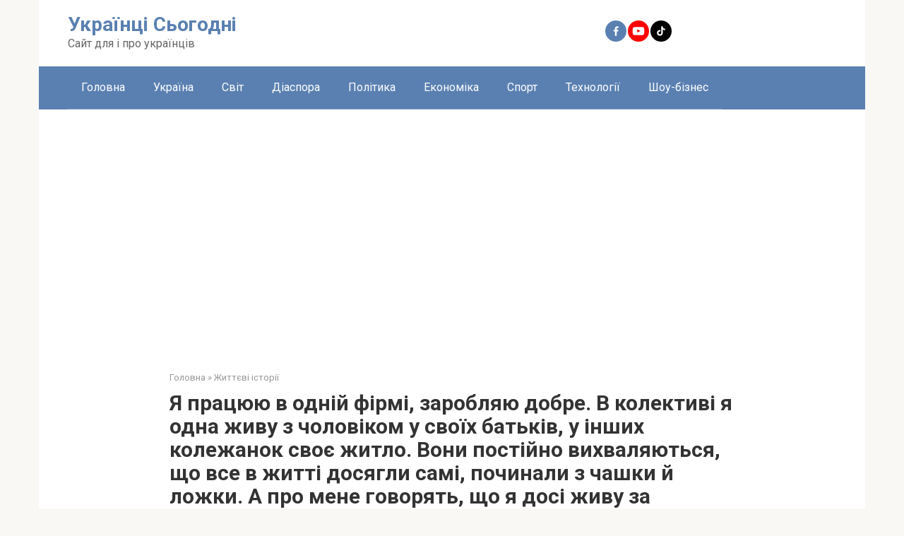

--- FILE ---
content_type: text/html; charset=utf-8
request_url: https://www.google.com/recaptcha/api2/aframe
body_size: 267
content:
<!DOCTYPE HTML><html><head><meta http-equiv="content-type" content="text/html; charset=UTF-8"></head><body><script nonce="EERRWqTLlcrWKdSiA8TdqA">/** Anti-fraud and anti-abuse applications only. See google.com/recaptcha */ try{var clients={'sodar':'https://pagead2.googlesyndication.com/pagead/sodar?'};window.addEventListener("message",function(a){try{if(a.source===window.parent){var b=JSON.parse(a.data);var c=clients[b['id']];if(c){var d=document.createElement('img');d.src=c+b['params']+'&rc='+(localStorage.getItem("rc::a")?sessionStorage.getItem("rc::b"):"");window.document.body.appendChild(d);sessionStorage.setItem("rc::e",parseInt(sessionStorage.getItem("rc::e")||0)+1);localStorage.setItem("rc::h",'1765538178304');}}}catch(b){}});window.parent.postMessage("_grecaptcha_ready", "*");}catch(b){}</script></body></html>

--- FILE ---
content_type: application/javascript; charset=utf-8
request_url: https://fundingchoicesmessages.google.com/f/AGSKWxXgzYpE1zwZDxLlrcGnmuKTfFcn0u9njskIgRK_U6Hz5TiiUPcMKuLk-aF2BocFwCTs3qXQ3E9ovTnYBC7j6JdyeoqwGEdMcyscXJ6So7CxHr4-n2XUxLMMqmYUnU8PqfvO6As32gzkWV-yAHgR-CO3T06EfFZ62cf8c8c8KO0uASdpA7EXAWLQYPLp/_/ads/postscribe.img/sidecol_ad._ad_renderer_-120x240.
body_size: -1295
content:
window['b4c22346-d2ab-4a6a-8ece-f1eda0039e52'] = true;